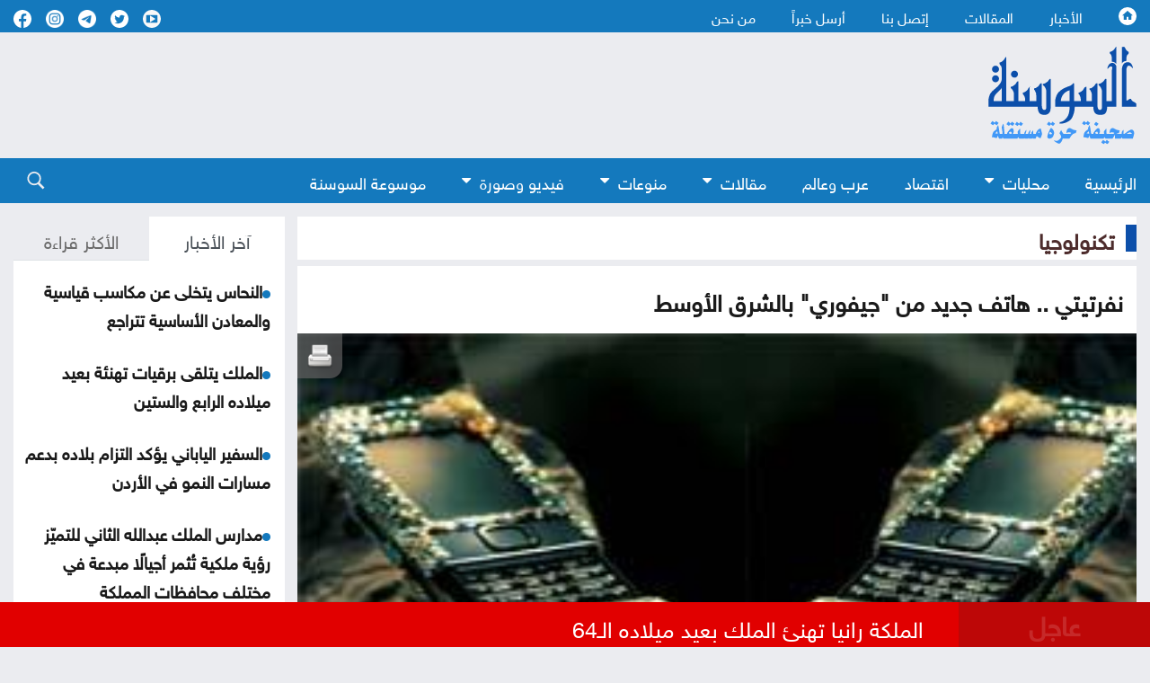

--- FILE ---
content_type: text/html; charset=utf-8
request_url: https://www.assawsana.com/article/22111
body_size: 12023
content:
<!DOCTYPE html PUBLIC "-//W3C//DTD XHTML 1.0 Transitional//EN" "http://www.w3.org/TR/xhtml1/DTD/xhtml1-transitional.dtd">
<html xmlns="http://www.w3.org/1999/xhtml" lang="ar" dir="rtl">
	<head prefix="og: http://ogp.me/ns/article#">
		<meta charset="utf-8">
		<meta http-equiv="Content-Type" content="text/html; charset=utf-8">
				<title>نفرتيتي  .. هاتف جديد من &quot;جيفوري&quot; بالشرق الأوسط</title>
				<meta name="description" content="	طرحت شركة جيفوري، الماركة الراقية المتخصصة بتزين وترصيع الهواتف المحمولة، الإصدار الحصري من هاتف نفرتيتي، الذي استوحي تصميمه من زوجة الملك الفر...">
		<meta name="keywords" content="">
		<meta name="viewport" content="width=device-width, initial-scale=1, shrink-to-fit=no">
		<meta name="format-detection" content="telephone=no">
		<link rel="shortcut icon" type="image/x-icon" href="https://www.assawsana.com/templates/default/assets/images/favicon.ico">
		<meta http-equiv="content-language" content="ar-JO">
				<meta property='og:title' content='نفرتيتي  .. هاتف جديد من &quot;جيفوري&quot; بالشرق الأوسط'>
		<meta property='og:url' content='https://www.assawsana.com/article/22111'>
		<meta property='og:type' content='article'>
		<meta property='og:description' content='


	طرحت شركة جيفوري، الماركة الراقية المتخصصة بتزين وترصيع الهواتف المحمولة، الإصدار الحصري من هاتف نفرتيتي، الذي استوحي تصميمه من زوجة الملك...'>
		<meta property='og:image' content='https://www.assawsana.com/portal/image/imgid22111.jpg?xxlarge'>
		<meta property='og:site_name' content='صحيفة السوسنة الأردنية'>
		<meta name="twitter:image" content="https://www.assawsana.com/portal/image/imgid22111.jpg?xxlarge">
		<meta name="twitter:card" content="summary_large_image" />
		<meta name="twitter:site" content="@assawsanaNews" />
		<meta name="twitter:creator" content="@assawsanaNews" />
		
		<link rel="image_src" href="https://www.assawsana.com/portal/image/imgid22111.jpg?xxlarge"/>
				
				
		<script type="application/ld+json">
			[{
				"@context": "http://schema.org",
				"@type": "NewsArticle",
				"@id": "https://www.assawsana.com/article/22111",
				"headline": "نفرتيتي  .. هاتف جديد من &quot;جيفوري&quot; بالشرق الأوسط",
				"image": "https://www.assawsana.com/portal/image/imgid22111.jpg?xxlarge",
				"datePublished": "07-12-2008 12:00 AM",
				"dateModified": "07-12-2008 12:00 AM",
				"description": " <p dir=rtl align=justify> طرحت شركة جيفوري، الماركة الراقية المتخصصة بتزين وترصيع الهواتف المحمولة، الإصدار الحصري من هاتف نفرتيتي، الذي استوحي تصميمه من زوجة الملك الفرعوني أخناتون التي اشتهرت بجمالها وأناقتها. <p dir=rtl align=justify> وتتميز هواتف نفرتيتي بالاستثنائية والشخصية المطلقة، فقد تم...",
				"keywords": "نفرتيتي،،..،هاتف،جديد،من،&quot;جيفوري&quot;،بالشرق،الأوسط",
				"mainEntityOfPage": {
					"@type": "WebPage",
					"url": "https://www.assawsana.com/article/22111",
					"headline": "نفرتيتي  .. هاتف جديد من &quot;جيفوري&quot; بالشرق الأوسط"
				}
			},
			{
				"@context": "http://schema.org",
				"@type": "BreadcrumbList",
				"itemListElement": [{
					"@type": "ListItem",
					"position": 1,
					"name": "الرئيسية",
					"item": "https://www.assawsana.com/"
				},
				{
					"@type": "ListItem",
					"position": 4,
					"name": "تكنولوجيا",
					"item": "https://www.assawsana.com/category/4"
				}]
			}]
		</script>
		
				
		
		<!-- <link rel="canonical" href="https:/www.assawsana.com/article/22111" > -->
			<link rel="canonical" href="https://www.assawsana.com/article/22111" >
		
		<link rel="stylesheet" rel="preload" type="text/css" href="https://www.assawsana.com/styles/uhs.css?v=0.0003" as="style" onload="this.onload=null;this.rel='stylesheet'" />
		<link rel="stylesheet" rel="preload" type="text/css" href="https://www.assawsana.com/styles/bestaResponsiv.css?v=0.0003" as="style" onload="this.onload=null;this.rel='stylesheet'" />
		<link rel="stylesheet" rel="preload" type="text/css" href="https://www.assawsana.com/styles/comm.css?v=0.0002" as="style" onload="this.onload=null;this.rel='stylesheet'" />
		
		<link rel="preload" href="https://fonts.googleapis.com/css2?family=Amiri:wght@400;700&display=swap" rel="stylesheet" as="style" onload="this.onload=null;this.rel='stylesheet'" >
		<link rel="stylesheet" rel="preload" type="text/css" href="https://www.assawsana.com/templates/default/assets/css/style.min.css?v=0.00002" as="style" onload="this.onload=null;this.rel='stylesheet'" >
		<link rel="stylesheet" rel="preload" type="text/css" href="https://www.assawsana.com/templates/default/assets/css/custom_styles1.css?v=0.000005" as="style" onload="this.onload=null;this.rel='stylesheet'" >
		
		

<!-- Google tag (gtag.js) -->
<script async src="https://www.googletagmanager.com/gtag/js?id=G-HZQ31HJ0KC"></script>
<script>
  window.dataLayer = window.dataLayer || [];
  function gtag(){dataLayer.push(arguments);}
  gtag('js', new Date());

  gtag('config', 'G-HZQ31HJ0KC');
</script>


 <!-- Facebook Pixel Code -->
<script>
!function(f,b,e,v,n,t,s){if(f.fbq)return;n=f.fbq=function(){n.callMethod?
n.callMethod.apply(n,arguments):n.queue.push(arguments)};if(!f._fbq)f._fbq=n;
n.push=n;n.loaded=!0;n.version='2.0';n.queue=[];t=b.createElement(e);t.async=!0;
t.src=v;s=b.getElementsByTagName(e)[0];s.parentNode.insertBefore(t,s)}(window,
document,'script','//connect.facebook.net/en_US/fbevents.js');

fbq('init', '969477806422351');
fbq('track', "PageView");</script>
<noscript><img height="1" width="1" style="display:none"
src="https://www.facebook.com/tr?id=969477806422351&ev=PageView&noscript=1"
/></noscript>
<!-- End Facebook Pixel Code -->
 
  <!-- Facebook tags -->
  <div id="fb-root"></div>
<script>(function(d, s, id) {
  var js, fjs = d.getElementsByTagName(s)[0];
  if (d.getElementById(id)) return;
  js = d.createElement(s); js.id = id;
  js.src = "//connect.facebook.net/en_US/sdk.js#xfbml=1&appId=179796728840007&version=v2.0";
  fjs.parentNode.insertBefore(js, fjs);
}(document, 'script', 'facebook-jssdk'));</script>
<!-- End of facebook tags -->


<script src="https://cdn.onesignal.com/sdks/OneSignalSDK.js" async=""></script>
<script>
  window.OneSignal = window.OneSignal || [];
  OneSignal.push(function() {
    OneSignal.init({
      appId: "fa7a4613-9898-446e-9714-446c27a9e6bc",
    });
  });
</script>


<!-- wid_30 -->
		
		<script src="https://www.assawsana.com/templates/default/assets/js/custom1.js?0.01"></script>
		<script type='text/javascript' defer src='https://platform-api.sharethis.com/js/sharethis.js#property=62a862f905284b00197c5517&product=inline-share-buttons' async='async'></script>
	</head>
	<body>
		<script language="Javascript" type="text/javascript" defer src="https://www.assawsana.com/includes/js/ajaxer.js?v=0.000001"></script>
		<script language="Javascript" type="text/javascript" defer src="https://www.assawsana.com/includes/js/javascript.js?v=0.00038"></script>
		<script language="Javascript" type="text/javascript" defer  src="https://www.assawsana.com/includes/js/functions.js?v=0.00038"></script>
		
		<div id="wrapper">
			<header class="header">
				<div class="top-header blue_bg">				
					<div class="container d-flex justify-content-between align-items-center">
						<div class="top-menu">
							<ul class="d-flex">
								<li><a href="https://www.assawsana.com/home"><h1 class="hideElement">صحيفة السوسنة الأردنية</h1><img src="https://www.assawsana.com/templates/default/assets/images/home.svg" width="20" height="20" alt="صحيفة السوسنة الأردنية" /></a></li>
								<li><a href="https://www.assawsana.com/todaynews/news">الأخبار</a></li>
								<li><a href="https://www.assawsana.com/todaynews/article">المقالات</a></li>
								<li><a href="https://www.assawsana.com/contactus">إتصل بنا</a></li>
								<li><a href="https://www.assawsana.com/sendus">أرسل خبراً</a></li>
								<li><a href="https://www.assawsana.com/page/about_us">من نحن</a></li>
							</ul>
						</div>
						<ul class="social d-flex align-items-center">
							<li>
								<a target="_BLANK" href="https://www.youtube.com/user/JordanAssawsana"><img src="https://www.assawsana.com/templates/default/assets/images/yt-wht.svg" width="20" height="20" alt="Youtube" /></a>
							</li>
							<li>
								<a target="_BLANK" href="https://twitter.com/assawsanaNews"><img src="https://www.assawsana.com/templates/default/assets/images/tw-wht.svg" width="20" height="20" alt="twitter" /></a>
							</li>
							<li>
								<a target="_BLANK" href="https://t.me/assawsana"><img src="https://www.assawsana.com/templates/default/assets/images/tele-c.png" width="20" height="20" alt="telegram" /></a>
							</li>
							<li>
								<a target="_BLANK" href="https://www.instagram.com/assawsana/"><img src="https://www.assawsana.com/templates/default/assets/images/insta-c.png" width="20" height="20" alt="instagram" /></a>
							</li>
							<li>
								<a target="_BLANK" href="https://www.facebook.com/assawsana.2/"><img src="https://www.assawsana.com/templates/default/assets/images/fb-wht.svg" width="20" height="20" alt="facebook" /></a>
							</li>
							
						</ul>

					</div>
				</div>

				<div class="main-header">
					<div class="container d-flex justify-content-between align-items-center">
						<div class="logo">
							<a href="https://www.assawsana.com/home"><img src="https://www.assawsana.com/templates/default/assets/images/logo.svg" width="200" alt="صحيفة السوسنة الأردنية" /></a>
						</div>

						<div class="advertising">
							<div id="ads_1 ad_1" class="bestaAds_desktop"><div class=""><script async src="https://pagead2.googlesyndication.com/pagead/js/adsbygoogle.js?client=ca-pub-5272284855100638"
     crossorigin="anonymous"></script>
<!-- Negsh Ads -->
<ins class="adsbygoogle"
     style="display:inline-block;width:720px;height:90px"
     data-ad-client="ca-pub-5272284855100638"
     data-ad-slot="3425602675"></ins>
<script>
     (adsbygoogle = window.adsbygoogle || []).push({});
</script></div></div><div id="ads_1 ad_1" class="bestaAds_mobile"><div class=""><script async src="https://pagead2.googlesyndication.com/pagead/js/adsbygoogle.js"></script>

<ins class="adsbygoogle"
     style="display:inline-block;width:728px;height:90px"
     data-ad-client="ca-pub-5272284855100638"
     data-ad-slot="3425602675"></ins>
<script>
     (adsbygoogle = window.adsbygoogle || []).push({});
</script></div></div>
						</div>

						<!-- Hamburger Icon Start -->
						<div class="nav-icon1 main-nav">
							<span></span>
							<span></span>
							<span></span>
						</div>
						<!-- Hamburger Icon End -->
					</div>
				</div>

				<div class="search-sec blue_bg">
					<div class="container d-flex justify-content-between align-items-center">
						<!-- Hamburger Icon Start -->
						<div class="nav-icon1 search-nav">
							
						</div>
						<!-- Hamburger Icon End -->
						<div class="top-menu search-menu bottmenu">
						    <div class="social align-items-center show_on_mobile_only" style="text-align: center;">
								<div style="display:inline-block;">
									<a target="_BLANK" href="https://www.youtube.com/user/JordanAssawsana"><img src="https://www.assawsana.com/templates/default/assets/images/yt-wht.svg" width="32" height="32" alt="Youtube" /></a>
								</div>
								<div style="display:inline-block;">
									<a target="_BLANK" href="https://twitter.com/assawsanaNews"><img src="https://www.assawsana.com/templates/default/assets/images/tw-wht.svg" width="32" height="32" alt="twitter" /></a>
								</div>
								<div style="display:inline-block;">
									<a target="_BLANK" href="https://t.me/assawsana"><img src="https://www.assawsana.com/templates/default/assets/images/tele-c.png" width="32" height="32" alt="telegram" /></a>
								</div>
								<div style="display:inline-block;">
									<a target="_BLANK" href="https://www.instagram.com/assawsana/"><img src="https://www.assawsana.com/templates/default/assets/images/insta-c.png" width="32" height="32" alt="instagram" /></a>
								</div>
								<div style="display:inline-block;">
									<a target="_BLANK" href="https://www.facebook.com/assawsana.2/"><img src="https://www.assawsana.com/templates/default/assets/images/fb-wht.svg" width="32" height="32" alt="facebook" /></a>
								</div>
							</div>
							<ul class="d-flex">
								<li><a href="https://www.assawsana.com/home">الرئيسية</a></li>
								<li class="dropdown">
									<a class="dropbtn" href="#">محليات <i class="fa fa-caret-down arrbt"></i></a>
									<div class="dropdown-content">
										<a href="https://www.assawsana.com/category/16">أخبار البلد</a>
										<a href="https://www.assawsana.com/category/9">جامعات</a>
										<a href="https://www.assawsana.com/category/17">برلمان</a>
										<a href="https://www.assawsana.com/category/10">إضاءات</a>
										<a href="https://www.assawsana.com/category/8">مناسبات</a>
										<a href="https://www.assawsana.com/category/15">المجهر</a>
									</div>
								</li>
								<li><a href="https://www.assawsana.com/category/12">اقتصاد</a></li>
								<li><a href="https://www.assawsana.com/category/14">عرب وعالم</a></li>
								<li class="dropdown">
									<a class="dropbtn" href="#">مقالات <i class="fa fa-caret-down arrbt"></i></a>
									<div class="dropdown-content">
										<a href="https://www.assawsana.com/category/20">مقالات السوسنة</a>
										<a href="https://www.assawsana.com/category/24">كلمة المحرر</a>
										<a href="https://www.assawsana.com/category/11">مقال عربي</a>
										<a href="https://www.assawsana.com/category/19">ومضات</a>
									</div>
								</li>
								<li class="dropdown">
									<a class="dropbtn" href="#">منوعات <i class="fa fa-caret-down arrbt"></i></a>
									<div class="dropdown-content">
										<a href="https://www.assawsana.com/category/6">صحة وجمال</a>
										<a href="https://www.assawsana.com/category/13">أخبار الرياضة</a>
										<a href="https://www.assawsana.com/category/5">أخبار خفيفة</a>
										<a href="https://www.assawsana.com/category/7">فنون</a>
										<a href="https://www.assawsana.com/category/4">تكنولوجيا</a>
									</div>
								</li>
								<li class="dropdown">
									<a class="dropbtn" href="#">فيديو وصورة <i class="fa fa-caret-down arrbt"></i></a>
									<div class="dropdown-content">
										<a href="https://www.assawsana.com/videos/1">فيديو السوسنة</a>
										<a href="https://www.assawsana.com/img_category/2">لقطة اليوم</a>
									</div>
								</li>
								<li><a href="https://www.assawsana.com/category/37">موسوعة السوسنة</a></li>
								<li class="show_on_mobile_only"><a href="https://www.assawsana.com/contactus">إتصل بنا</a></li>
								<li class="show_on_mobile_only"><a href="https://www.assawsana.com/sendus">أرسل خبراً</a></li>
								<li class="show_on_mobile_only"><a href="https://www.assawsana.com/page/about_us">من نحن</a></li>
							</ul>
						</div>
						<div class="searchicon">
							<div class="search_ico">
								<img src="https://www.assawsana.com/templates/default/assets/images/search.svg" width="20" height="20" alt="search" />
							</div>
							<div class="search-form">
								<form method="get" id="searchForm" action="https://www.assawsana.com/index.php?page=search">
									<input type="hidden" name="page" value="search">
									<input type="hidden" name="pn" value="1">
										<input type="search" name="s" placeholder="كلمة البحث ...">
										<input type="submit" value="search" />
								</form>
								<form>
									<input type="search" placeholder="بحث" />
									<input type="submit" value="search" />
								</form>
							</div>
						</div>
					</div>
				</div>
				
							</header>
			<div class="main-content">
				<div class="container">
					<div class="row parliament-row forces-sec  pb-0">
						<div class="col-xl-9 parliament-right">
							<div class="head-sec d-flex align-items-center">
								<h3>
									<a href="https://www.assawsana.com/category/4">تكنولوجيا</a>
								</h3>
							</div>
							<div class="news-wrap">
								<div class="h-100">
									<div class="padding15px whiteBG">
										<div>
											<h3 class="articleMainTitle">نفرتيتي  .. هاتف جديد من &quot;جيفوري&quot; بالشرق الأوسط</h3>
										</div>
									</div>
									<div class="whiteBG relativePos">
										<div class="NewsShare">
											<!-- ShareThis BEGIN --><div class="sharethis-inline-share-buttons"></div><!-- ShareThis END -->
											<span class="printIcon"><a href="https://www.assawsana.com/print.php?id=22111" target="_blank"><img src="https://www.assawsana.com/templates/default/img/print-icon.png" width="30" height="30" /></a></span>
										</div>
										<img class="articleMainPic" src="https://www.assawsana.com/portal/image/imgid22111.jpg?xxlarge" height="100%" width="100%" alt="نفرتيتي  .. هاتف جديد من &quot;جيفوري&quot; بالشرق الأوسط" title="نفرتيتي  .. هاتف جديد من &quot;جيفوري&quot; بالشرق الأوسط" />
										<div style="font-weight: bold;color: #0D088B;max-width: 100%;margin-right: 0px;font-family: tahoma;font-size: 19px;padding: 2px;text-align: center;background: #f1f1f1;font-family: 'HelveticaNeueReg', 'HelveticaNeueLight', Helvetica;"></div>
										<div>
											<p class="articleMainDate padding15px "><img src="https://www.assawsana.com/templates/default/assets/images/time.png" width="17" height="17" style="width: 17px;height: auto;vertical-align: top;"> 07-12-2008 12:00 AM </p> 
										</div>
									</div>
									<div class="padding15px whiteBG">
										<div>
																						<div class="contPading">
												<div class="adsContiner2">
													<div id="ads_17 ad_23" class="bestaAds_desktop"><div class="adClass1"><script async src="https://pagead2.googlesyndication.com/pagead/js/adsbygoogle.js?client=ca-pub-5272284855100638"
     crossorigin="anonymous"></script>
<!-- Responsive Ad's -->
<ins class="adsbygoogle"
     style="display:block"
     data-ad-client="ca-pub-5272284855100638"
     data-ad-slot="8659534603"
     data-ad-format="auto"
     data-full-width-responsive="true"></ins>
<script>
     (adsbygoogle = window.adsbygoogle || []).push({});
</script></div></div><div id="ads_17 ad_23" class="bestaAds_mobile"><div class="adClass1"><script async src="//pagead2.googlesyndication.com/pagead/js/adsbygoogle.js"></script>
<ins class="adsbygoogle"
     style="display:block"
     data-ad-client="ca-pub-5272284855100638"
     data-ad-slot="8659534603"
     data-ad-format="auto"></ins>
<script>
(adsbygoogle = window.adsbygoogle || []).push({});
</script></div></div>
												</div>
											</div>
																						<div class="articleMainContent">
												<div></div>
												<div id="newsContent">
													<p class="newsPrefix"> </p>

<p dir="rtl" align="justify">
	<span style="FONT-SIZE: 10pt">طرحت شركة جيفوري، الماركة الراقية المتخصصة بتزين وترصيع الهواتف المحمولة، الإصدار الحصري من هاتف "نفرتيتي"، الذي استوحي تصميمه من زوجة الملك الفرعوني أخناتون التي اشتهرت بجمالها وأناقتها.</span></p>

<p dir="rtl" align="justify">
	<span style="FONT-SIZE: 10pt">وتتميز هواتف "نفرتيتي" بالاستثنائية والشخصية المطلقة، فقد تم إنتاج خمسين هاتف فقط من هذا النوع خصص كل منها برقم إصداره المحدود، وتشكل أجهزة "نفرتيتي" الهدية الأبرز خلال عيد الأضحى المبارك.</span></p>

<p dir="rtl" align="justify">
	<span style="FONT-SIZE: 10pt">وقال بيان للشركة، وصل محيط، إن تصميم هاتف "نفرتيتي" قام به أحد أبرز صاغة المجوهرات في العالم بدقة عالية لضمان التفرد بحيث لا يمكن أن يتشابه أي جهازين من هذه الأجهزة.</span></p>

<p dir="rtl" align="justify">
	<span style="FONT-SIZE: 10pt">كما تم ترصيع هذا الهاتف يدوياً بأحجار أصلية نادرة وقطع العاج التي يعود عمرها إلى أكثر من ثمانين عاماً، إلى جانب أغلى كريستالات سواروفسكي المطلية بالذهب عيار 24.</span></p>

<p dir="rtl" align="justify">
	<span style="FONT-SIZE: 10pt">وتتوفر حالياً هذه الكمية المحدودة حصرياً لدى متاجر "هارفي نكلز" في دبي ومتاجر مختارة من أكسيوم تيليكوم. ويبلغ سعر هذا الهاتف 16,300 درهم، ويتوفر في أجهزة نوكيا Arte 8800. للحصول على مزيد من المعلومات حول هذا المنتج يرجى الاتصال بمركز الطلب الهاتفي على الرقم: 800 4885.</span></p>

<p dir="rtl" align="justify">
	<span style="FONT-SIZE: 10pt">التعليق على الصورة: "جيفوري" تطلق الإصدار الحصري والأحدث من الهواتف الجوالة الفاخرة في منطقة الشرق الأوسط.<br />
		</span></p>
												</div>
												<br />
												<div class="articleMainVideos"></div>
												<br />
												<div class="articleMainImages"></div>
												
												<div>
												<!-- ShareThis BEGIN --><div class="sharethis-inline-reaction-buttons"></div><!-- ShareThis END -->
												</div>
																																																</div>
											
																						<div class="contPading">
												<div class="adsContiner2">
													<div id="ads_18 ad_17" class="bestaAds_desktop"><div class="adClass1"><script async src="https://pagead2.googlesyndication.com/pagead/js/adsbygoogle.js"></script>

<ins class="adsbygoogle"
     style="display:inline-block;width:728px;height:90px"
     data-ad-client="ca-pub-5272284855100638"
     data-ad-slot="3425602675"></ins>
<script>
     (adsbygoogle = window.adsbygoogle || []).push({});
</script></div></div><div id="ads_18 ad_17" class="bestaAds_tab"><div class="adClass1"><script async='async' src='https://www.googletagservices.com/tag/js/gpt.js'></script>
<script>
  var googletag = googletag || {};
  googletag.cmd = googletag.cmd || [];
</script>

<script>
  googletag.cmd.push(function() {
    googletag.defineSlot('/106735222/Assawsane_300x250_2', [300, 250], 'div-gpt-ad-1539714562411-0').addService(googletag.pubads());
    googletag.pubads().enableSingleRequest();
    googletag.pubads().collapseEmptyDivs();
    googletag.enableServices();
  });
</script>
<!-- /106735222/Assawsane_300x250_2 -->
<div id='div-gpt-ad-1539714562411-0' style='height:250px; width:300px;'>
<script>
googletag.cmd.push(function() { googletag.display('div-gpt-ad-1539714562411-0'); });
</script>
</div></div></div><div id="ads_18 ad_17" class="bestaAds_mobile"><div class="adClass1"><script async='async' src='https://www.googletagservices.com/tag/js/gpt.js'></script>
<script>
  var googletag = googletag || {};
  googletag.cmd = googletag.cmd || [];
</script>

<script>
  googletag.cmd.push(function() {
    googletag.defineSlot('/106735222/Assawsane_300x250_2', [300, 250], 'div-gpt-ad-1539714562411-0').addService(googletag.pubads());
    googletag.pubads().enableSingleRequest();
    googletag.pubads().collapseEmptyDivs();
    googletag.enableServices();
  });
</script>
<!-- /106735222/Assawsane_300x250_2 -->
<div id='div-gpt-ad-1539714562411-0' style='height:250px; width:300px;'>
<script>
googletag.cmd.push(function() { googletag.display('div-gpt-ad-1539714562411-0'); });
</script>
</div></div></div><div id="ads_18 ad_37" style="display: inline-block;vertical-align: top;"><div class="adClass1"><div class="JC-WIDGET-DMROOT" data-widget-id="d82595df52ae70ee165572ff6b077a31"></div>
<script type="text/javascript" async="async" src="https://static.jubnaadserve.com/api/widget.js"></script></div></div>
												</div>
											</div>
																						
											<div class="marginTop15px">
												<div class="innerNewsContent">
													<div><div class="news-details white-block padding-10">
	<h2 class="commentHeader">تعليقات القراء</h2>
	<div class="reader-comment-content-main">
		
		<a name="show_comments"></a>
				
						
					<div class="comment-through-title-with-date" style="height:auto;">
				<div style="padding: 4px;text-align: center;line-height: 31px;">
					لا يوجد تعليقات
				</div>
			</div>
			<br />
		
			</div>

	<br />

	<h2 class="commentHeader">أكتب تعليقا</h2>
	
	<div>
		<div id="add_comment_msg" style="display:none;font-size: 14px;line-height: 22px;margin: 10px;"></div>
		<div id="add_comment_box">
			<a name="add_reply"></a>
							<div class="comment-through-title-with-date" style="height:auto;">
					<div style="padding: 4px;text-align: center;line-height: 31px;">
						لا يمكن اضافة تعليق جديد
					</div>
				</div>
					</div>
	</div>


</div>

<br />

<script language="javascript">
	$(document).ready(function () {         
		$("#comment_comment").bind('paste', function (e) {
			setTimeout(function () { DisplayPastedData(); }, 100);
		});
	});
	
	function DisplayPastedData() {
		var data = $("#comment_comment").val();
		textCounter(comment_comment,document.getElementById('remLen').value, );
		//alert('input pasted ' + data);
	}
</script>
<script language="javascript">
	function comment_reply(id){
		//alert(id);
		document.getElementById('comment_parent').value=id;
		document.getElementById('replyieron').innerHTML=document.getElementById('commentor_'+id).innerHTML;
		document.getElementById('replier').style.display='';
	}
	function comment_unreply(){
		//alert(id);
		document.getElementById('comment_parent').value='';
		document.getElementById('replier').style.display='none';
	}
</script>
<script type="text/javascript">

	function textCounter(field, countfield, maxlimit) {
		if (field.value.length > maxlimit)
			field.value = field.value.substring(0, maxlimit);
		else
			document.getElementById('remLen').innerText = maxlimit - field.value.length;
		//   countfield.value = maxlimit - field.value.length;
	}

</script>
</div>
												</div>
											</div>
										</div>
									</div>
									
																		<div class="contPading">
										<div class="adsContiner2">
											<div id="ads_20 ad_28" class="bestaAds_desktop"><div class="adClass1"><script async src="https://pagead2.googlesyndication.com/pagead/js/adsbygoogle.js?client=ca-pub-5272284855100638"
     crossorigin="anonymous"></script>
<!-- Responsive Ad's -->
<ins class="adsbygoogle"
     style="display:block"
     data-ad-client="ca-pub-5272284855100638"
     data-ad-slot="8659534603"
     data-ad-format="auto"
     data-full-width-responsive="true"></ins>
<script>
     (adsbygoogle = window.adsbygoogle || []).push({});
</script></div></div><div id="ads_20 ad_28" class="bestaAds_mobile"><div class="adClass1"><script async src="//pagead2.googlesyndication.com/pagead/js/adsbygoogle.js"></script>
<ins class="adsbygoogle"
     style="display:block"
     data-ad-client="ca-pub-5272284855100638"
     data-ad-slot="8659534603"
     data-ad-format="auto"></ins>
<script>
(adsbygoogle = window.adsbygoogle || []).push({});
</script></div></div>
										</div>
									</div>
																		
								</div>
							</div>
						</div>
						
						<div class="col-xl-3 parliament-left">
														<div class="sideBarLeft">
								<div class="tabs-sec marginBottom15px">
									<ul class="nav nav-tabs" id="myTab" role="tablist">
										<li class="nav-item" role="presentation">
											<button class="nav-link active" id="news-tab" data-bs-toggle="tab" data-bs-target="#news" type="button" role="tab" aria-controls="news" aria-selected="true">آخر الأخبار</button>
										</li>
										<li class="nav-item" role="presentation">
											<button class="nav-link" id="read-tab" data-bs-toggle="tab" data-bs-target="#read" type="button" role="tab" aria-controls="read" aria-selected="false">الأكثر قراءة</button>
										</li>
									</ul>
									<div class="tab-content" id="myTabContent">
										<div class="tab-pane fade show active" id="news" role="tabpanel" aria-labelledby="news-tab">
											<div class="content-in" id="style-7">
												<p><img class="lozad" data-src="https://www.assawsana.com/templates/default/assets/images/doti.png" src="https://www.assawsana.com/templates/default/assets/images/doti.png" class="newsDot" width="9" height="9" /><a href="https://www.assawsana.com/article/708973">النحاس يتخلى عن مكاسب قياسية والمعادن الأساسية تتراجع</a></p> <p><img class="lozad" data-src="https://www.assawsana.com/templates/default/assets/images/doti.png" src="https://www.assawsana.com/templates/default/assets/images/doti.png" class="newsDot" width="9" height="9" /><a href="https://www.assawsana.com/article/708972">الملك يتلقى برقيات تهنئة بعيد ميلاده الرابع والستين</a></p> <p><img class="lozad" data-src="https://www.assawsana.com/templates/default/assets/images/doti.png" src="https://www.assawsana.com/templates/default/assets/images/doti.png" class="newsDot" width="9" height="9" /><a href="https://www.assawsana.com/article/708971">السفير الياباني يؤكد التزام بلاده بدعم مسارات النمو في الأردن</a></p> <p><img class="lozad" data-src="https://www.assawsana.com/templates/default/assets/images/doti.png" src="https://www.assawsana.com/templates/default/assets/images/doti.png" class="newsDot" width="9" height="9" /><a href="https://www.assawsana.com/article/708970">مدارس الملك عبدالله الثاني للتميّز رؤية ملكية تُثمر أجيالًا مبدعة في مختلف محافظات المملكة</a></p> <p><img class="lozad" data-src="https://www.assawsana.com/templates/default/assets/images/doti.png" src="https://www.assawsana.com/templates/default/assets/images/doti.png" class="newsDot" width="9" height="9" /><a href="https://www.assawsana.com/article/708969">رئيس الوزراء: كل عام وجلالة سيدنا المفدّى بخير</a></p> <p><img class="lozad" data-src="https://www.assawsana.com/templates/default/assets/images/doti.png" src="https://www.assawsana.com/templates/default/assets/images/doti.png" class="newsDot" width="9" height="9" /><a href="https://www.assawsana.com/article/708968">ترامب يحذر بريطانيا من تعزيز العلاقات مع الصين</a></p> <p><img class="lozad" data-src="https://www.assawsana.com/templates/default/assets/images/doti.png" src="https://www.assawsana.com/templates/default/assets/images/doti.png" class="newsDot" width="9" height="9" /><a href="https://www.assawsana.com/article/708967">الملكة رانيا تهنئ الملك بعيد ميلاده الـ64</a></p> <p><img class="lozad" data-src="https://www.assawsana.com/templates/default/assets/images/doti.png" src="https://www.assawsana.com/templates/default/assets/images/doti.png" class="newsDot" width="9" height="9" /><a href="https://www.assawsana.com/article/708966">شهيدان وجرحى جراء قصف الاحتلال وسط قطاع غزة</a></p> <p><img class="lozad" data-src="https://www.assawsana.com/templates/default/assets/images/doti.png" src="https://www.assawsana.com/templates/default/assets/images/doti.png" class="newsDot" width="9" height="9" /><a href="https://www.assawsana.com/article/708965">منظمة الصحة تقلل من احتمال انتشار فيروس نيباه خارج الهند</a></p> <p><img class="lozad" data-src="https://www.assawsana.com/templates/default/assets/images/doti.png" src="https://www.assawsana.com/templates/default/assets/images/doti.png" class="newsDot" width="9" height="9" /><a href="https://www.assawsana.com/article/708964">ترامب يكشف عن مرشحه لرئاسة البنك المركزي اليوم</a></p> <p><img class="lozad" data-src="https://www.assawsana.com/templates/default/assets/images/doti.png" src="https://www.assawsana.com/templates/default/assets/images/doti.png" class="newsDot" width="9" height="9" /><a href="https://www.assawsana.com/article/708963">رغم تراجعه  ..  الذهب يتجه لأفضل مكاسب شهرية منذ 1980</a></p> <p><img class="lozad" data-src="https://www.assawsana.com/templates/default/assets/images/doti.png" src="https://www.assawsana.com/templates/default/assets/images/doti.png" class="newsDot" width="9" height="9" /><a href="https://www.assawsana.com/article/708962">تحذير لمرضى الجهاز التنفسي ..  أجواء مغبرة تسود المملكة </a></p> <p><img class="lozad" data-src="https://www.assawsana.com/templates/default/assets/images/doti.png" src="https://www.assawsana.com/templates/default/assets/images/doti.png" class="newsDot" width="9" height="9" /><a href="https://www.assawsana.com/article/708961">الدولار يتجه لخسارة أسبوعية مع تصاعد التوتر العالمي</a></p> <p><img class="lozad" data-src="https://www.assawsana.com/templates/default/assets/images/doti.png" src="https://www.assawsana.com/templates/default/assets/images/doti.png" class="newsDot" width="9" height="9" /><a href="https://www.assawsana.com/article/708960">أسعار النفط تنخفض بأكثر من 1%</a></p> <p><img class="lozad" data-src="https://www.assawsana.com/templates/default/assets/images/doti.png" src="https://www.assawsana.com/templates/default/assets/images/doti.png" class="newsDot" width="9" height="9" /><a href="https://www.assawsana.com/article/708959">حوار في رئاسة الوزراء لتطوير مشروع مدينة عمرة السبت </a></p> <!-- wid_22 -->
											</div>
										</div>
										<div class="tab-pane fade" id="read" role="tabpanel" aria-labelledby="read-tab">
											<div class="content-in" id="style-7">
												<p><img src="https://www.assawsana.com/templates/default/assets/images/doti.png" class="newsDot" width="9" height="9" /><a href="https://www.assawsana.com/article/708423">قصة البطريق الذي غادر القطيع وأشعل الترند</a></p> <p><img src="https://www.assawsana.com/templates/default/assets/images/doti.png" class="newsDot" width="9" height="9" /><a href="https://www.assawsana.com/article/708353">وفاة المحامية زينة المجالي إثر تعرضها للطعن</a></p> <p><img src="https://www.assawsana.com/templates/default/assets/images/doti.png" class="newsDot" width="9" height="9" /><a href="https://www.assawsana.com/article/708347">من لويس الرابع عشر إلى ترامب: عودة الحاكم المطلق</a></p> <p><img src="https://www.assawsana.com/templates/default/assets/images/doti.png" class="newsDot" width="9" height="9" /><a href="https://www.assawsana.com/article/708437">الموافقة على مذكرة تفاهم بين الأردن وتركيا وسوريا </a></p> <p><img src="https://www.assawsana.com/templates/default/assets/images/doti.png" class="newsDot" width="9" height="9" /><a href="https://www.assawsana.com/article/708459">بلدية الرصيفة تفتح أبواب التوظيف للشباب من 18 إلى 45 عاماً  ..  تفاصيل </a></p> <p><img src="https://www.assawsana.com/templates/default/assets/images/doti.png" class="newsDot" width="9" height="9" /><a href="https://www.assawsana.com/article/708323">وزارة النقل: 180 حافلة جديدة ضمن المرحلة الثانية لمشروع النقل المنتظم</a></p> <p><img src="https://www.assawsana.com/templates/default/assets/images/doti.png" class="newsDot" width="9" height="9" /><a href="https://www.assawsana.com/article/708461">توقعات بمزيد من ارتفاع أسعار الذهب</a></p> <p><img src="https://www.assawsana.com/templates/default/assets/images/doti.png" class="newsDot" width="9" height="9" /><a href="https://www.assawsana.com/article/708370">المحامية زينة المجالي كتبت تدوينة قبل رحيلها المأساوي</a></p> <p><img src="https://www.assawsana.com/templates/default/assets/images/doti.png" class="newsDot" width="9" height="9" /><a href="https://www.assawsana.com/article/708259">مياه اليرموك تستبدل خط صرف صحي تسبّب بفيضان مياه عادمة</a></p> <p><img src="https://www.assawsana.com/templates/default/assets/images/doti.png" class="newsDot" width="9" height="9" /><a href="https://www.assawsana.com/article/708234">الأمير علي: الأردن يفخر باستضافة تصوير ذا فويس </a></p> <p><img src="https://www.assawsana.com/templates/default/assets/images/doti.png" class="newsDot" width="9" height="9" /><a href="https://www.assawsana.com/article/708274">زيارة جلالة الملك لمدينة اربد محورها الإنسان وصحة الأبدان </a></p> <p><img src="https://www.assawsana.com/templates/default/assets/images/doti.png" class="newsDot" width="9" height="9" /><a href="https://www.assawsana.com/article/708223">فرصة للشباب المبتكر: YIELD يفتح باب التقديم لدعم أفكار التكنولوجيا </a></p> <p><img src="https://www.assawsana.com/templates/default/assets/images/doti.png" class="newsDot" width="9" height="9" /><a href="https://www.assawsana.com/article/708261"> ورثة عبد الحليم حافظ يلاحقون العندليب الأبيض قضائياً</a></p> <p><img src="https://www.assawsana.com/templates/default/assets/images/doti.png" class="newsDot" width="9" height="9" /><a href="https://www.assawsana.com/article/708412">عودة الأمطار للمملكة بهذا الموعد</a></p> <p><img src="https://www.assawsana.com/templates/default/assets/images/doti.png" class="newsDot" width="9" height="9" /><a href="https://www.assawsana.com/article/708217">عروض واسعة تهم كل بيت أردني ..  تفاصيل</a></p> <!-- wid_23 -->
											</div>
										</div>
									</div>
								</div>
								
								<div class="marginBottom15px">
																		<div class="contPading">
										<div class="adsContiner3">
											<div id="ads_14 ad_34" style="display: inline-block;vertical-align: top;"><div class="adClass2"><a href="https://www.assawsana.com/ad/34" target="_blank">	<img src="https://www.assawsana.com/image.php?token=6f71fdfc581b9f2a7299c0dd525b8e8f&size=" width="420" height="70" alt="ad"></a></div></div>
										</div>
									</div>
																	</div>
							</div>
							
							<div class="head-sec d-flex align-items-center sideBarLeft">
								<h3>
									<a href="#">إقرأ ايضا</a>
								</h3>
							</div>
							<div class="news-wrap innerPages marginBottom15px sideBarLeft">
								<ul>
									<li class="d-flex align-items-center">
	<div class="news-txt">
		<p><a href="https://www.assawsana.com/article/708843">الصين تجري أول اختبار ناجح لمحطة طاقة طائرة</a></p> 
	</div>
	<div class="news-icon">
		<a href="https://www.assawsana.com/article/708843"><img class="lozad" data-src="https://www.assawsana.com/image.php?token=c00df287a30be404a2eb41453888979d&size=custom&d=100-70" alt="الصين تجري أول اختبار ناجح لمحطة طاقة طائرة" width="100" height="70"></a>
	</div>
</li><li class="d-flex align-items-center">
	<div class="news-txt">
		<p><a href="https://www.assawsana.com/article/708816">4 أنماط شخصية لمستخدمي ChatGPT</a></p> 
	</div>
	<div class="news-icon">
		<a href="https://www.assawsana.com/article/708816"><img class="lozad" data-src="https://www.assawsana.com/image.php?token=b59dde35d1fd3e2d57756e33a60b1cc4&size=custom&d=100-70" alt="4 أنماط شخصية لمستخدمي ChatGPT" width="100" height="70"></a>
	</div>
</li><li class="d-flex align-items-center">
	<div class="news-txt">
		<p><a href="https://www.assawsana.com/article/708738">تطبيقات التعري بالذكاء الاصطناعي تلاحق أبل وغوغل</a></p> 
	</div>
	<div class="news-icon">
		<a href="https://www.assawsana.com/article/708738"><img class="lozad" data-src="https://www.assawsana.com/image.php?token=4091bd8350708f3a034076740245ebe3&size=custom&d=100-70" alt="تطبيقات التعري بالذكاء الاصطناعي تلاحق أبل وغوغل" width="100" height="70"></a>
	</div>
</li><li class="d-flex align-items-center">
	<div class="news-txt">
		<p><a href="https://www.assawsana.com/article/708723">واتساب يكشف عن وضع الأمان العالي لتقديم حماية أقوى للمستخدمين</a></p> 
	</div>
	<div class="news-icon">
		<a href="https://www.assawsana.com/article/708723"><img class="lozad" data-src="https://www.assawsana.com/image.php?token=d8dfe90e8d6456f7bcb7b2deb76ca8cc&size=custom&d=100-70" alt="واتساب يكشف عن وضع الأمان العالي لتقديم حماية أقوى للمستخدمين" width="100" height="70"></a>
	</div>
</li><li class="d-flex align-items-center">
	<div class="news-txt">
		<p><a href="https://www.assawsana.com/article/708711">ساعة نهاية العالم تُضبط عند 85 ثانية قبل منتصف الليل </a></p> 
	</div>
	<div class="news-icon">
		<a href="https://www.assawsana.com/article/708711"><img class="lozad" data-src="https://www.assawsana.com/image.php?token=a95fc08037c6db76ae505f322ac773d5&size=custom&d=100-70" alt="ساعة نهاية العالم تُضبط عند 85 ثانية قبل منتصف الليل " width="100" height="70"></a>
	</div>
</li><li class="d-flex align-items-center">
	<div class="news-txt">
		<p><a href="https://www.assawsana.com/article/708694">تكساس تحظر استخدام منتجات شي إن وعلي بابا وتيمو </a></p> 
	</div>
	<div class="news-icon">
		<a href="https://www.assawsana.com/article/708694"><img class="lozad" data-src="https://www.assawsana.com/image.php?token=de355e46be3c438473d789dfa72bc8ed&size=custom&d=100-70" alt="تكساس تحظر استخدام منتجات شي إن وعلي بابا وتيمو " width="100" height="70"></a>
	</div>
</li><li class="d-flex align-items-center">
	<div class="news-txt">
		<p><a href="https://www.assawsana.com/article/708606">تعرف على سعر AirTag 2 الجديد في الشرق الأوسط</a></p> 
	</div>
	<div class="news-icon">
		<a href="https://www.assawsana.com/article/708606"><img class="lozad" data-src="https://www.assawsana.com/image.php?token=2a1858aec0aed2a9898e2762a2ccaab4&size=custom&d=100-70" alt="تعرف على سعر AirTag 2 الجديد في الشرق الأوسط" width="100" height="70"></a>
	</div>
</li><li class="d-flex align-items-center">
	<div class="news-txt">
		<p><a href="https://www.assawsana.com/article/708602">انفجار هاتف +Galaxy S25 أثناء الشحن بعد شهرين من شرائه</a></p> 
	</div>
	<div class="news-icon">
		<a href="https://www.assawsana.com/article/708602"><img class="lozad" data-src="https://www.assawsana.com/image.php?token=4ac98228b614362b976159f66590f422&size=custom&d=100-70" alt="انفجار هاتف +Galaxy S25 أثناء الشحن بعد شهرين من شرائه" width="100" height="70"></a>
	</div>
</li><li class="d-flex align-items-center">
	<div class="news-txt">
		<p><a href="https://www.assawsana.com/article/708588">غوغل تسوي دعوى قضائية بشأن الخصوصية مقابل 68 مليون دولار</a></p> 
	</div>
	<div class="news-icon">
		<a href="https://www.assawsana.com/article/708588"><img class="lozad" data-src="https://www.assawsana.com/image.php?token=81a53a727b9496cc8f7369980f2ac685&size=custom&d=100-70" alt="غوغل تسوي دعوى قضائية بشأن الخصوصية مقابل 68 مليون دولار" width="100" height="70"></a>
	</div>
</li><li class="d-flex align-items-center">
	<div class="news-txt">
		<p><a href="https://www.assawsana.com/article/708583"> الذكاء الاصطناعي الخارق قد يهدد الحضارة البشرية خلال سنوات قليلة</a></p> 
	</div>
	<div class="news-icon">
		<a href="https://www.assawsana.com/article/708583"><img class="lozad" data-src="https://www.assawsana.com/image.php?token=8015dadbf466702e15b1b88e15613ad9&size=custom&d=100-70" alt=" الذكاء الاصطناعي الخارق قد يهدد الحضارة البشرية خلال سنوات قليلة" width="100" height="70"></a>
	</div>
</li><!-- wid_24 -->									
								</ul>
							</div>
							
							<div class="marginBottom15px">
																<div class="contPading">
									<div class="adsContiner3">
										<div id="ads_15 ad_31" class="bestaAds_desktop"><div class="adClass2"><script async src="https://pagead2.googlesyndication.com/pagead/js/adsbygoogle.js?client=ca-pub-5272284855100638"
     crossorigin="anonymous"></script>
<!-- Responsive Ad's -->
<ins class="adsbygoogle"
     style="display:block"
     data-ad-client="ca-pub-5272284855100638"
     data-ad-slot="8659534603"
     data-ad-format="auto"
     data-full-width-responsive="true"></ins>
<script>
     (adsbygoogle = window.adsbygoogle || []).push({});
</script></div></div><div id="ads_15 ad_31" class="bestaAds_tab"><div class="adClass2"></div></div><div id="ads_15 ad_31" class="bestaAds_mobile"><div class="adClass2"><script async src="https://pagead2.googlesyndication.com/pagead/js/adsbygoogle.js?client=ca-pub-5272284855100638"
     crossorigin="anonymous"></script>
<!-- Responsive Ad's -->
<ins class="adsbygoogle"
     style="display:block"
     data-ad-client="ca-pub-5272284855100638"
     data-ad-slot="8659534603"
     data-ad-format="auto"
     data-full-width-responsive="true"></ins>
<script>
     (adsbygoogle = window.adsbygoogle || []).push({});
</script></div></div>
									</div>
								</div>
															</div>
							
							<div class="head-sec d-flex align-items-center sideBarLeft">
								<h3>
									<a href="https://www.assawsana.com/category/5">أخبار خفيفة</a>	
								</h3>
							</div>
							<div class="news-wrap innerPages marginBottom15px sideBarLeft">
								<ul>
									<li class="d-flex align-items-center">
	<div class="news-txt">
		<p><a href="https://www.assawsana.com/article/708915">شبهات صادمة تكشفها التحقيقات الأولية في مقتل الفنانة هدى شعراوي  ..  فيديو </a></p> 
	</div>
	<div class="news-icon">
		<a href="https://www.assawsana.com/article/708915"><img class="lozad" data-src="https://www.assawsana.com/image.php?token=92c3a14236381b10fe52bba0ed509e65&size=custom&d=100-70" alt="شبهات صادمة تكشفها التحقيقات الأولية في مقتل الفنانة هدى شعراوي  ..  فيديو " width="100" height="70" ></a>
	</div>
</li><li class="d-flex align-items-center">
	<div class="news-txt">
		<p><a href="https://www.assawsana.com/article/708739">مياه الشرب بالمناطق الساحلية قد ترفع ضغط الدم في صمت</a></p> 
	</div>
	<div class="news-icon">
		<a href="https://www.assawsana.com/article/708739"><img class="lozad" data-src="https://www.assawsana.com/image.php?token=45f1be44762a0476ec4c9d12565730a0&size=custom&d=100-70" alt="مياه الشرب بالمناطق الساحلية قد ترفع ضغط الدم في صمت" width="100" height="70" ></a>
	</div>
</li><li class="d-flex align-items-center">
	<div class="news-txt">
		<p><a href="https://www.assawsana.com/article/708716">محاولة سرقة جريئة بقهوة في عمان تنتهي بالفشل  ..  فيديو</a></p> 
	</div>
	<div class="news-icon">
		<a href="https://www.assawsana.com/article/708716"><img class="lozad" data-src="https://www.assawsana.com/image.php?token=be7dc9b8288dd6d1a5be1e76e8b83f41&size=custom&d=100-70" alt="محاولة سرقة جريئة بقهوة في عمان تنتهي بالفشل  ..  فيديو" width="100" height="70" ></a>
	</div>
</li><li class="d-flex align-items-center">
	<div class="news-txt">
		<p><a href="https://www.assawsana.com/article/708709">شركة ناشئة تفتح حجوزات بمليون دولار للإقامة في فندق قمري بحلول 2032</a></p> 
	</div>
	<div class="news-icon">
		<a href="https://www.assawsana.com/article/708709"><img class="lozad" data-src="https://www.assawsana.com/image.php?token=6c77eab8cf2eda7cbc16c82cdb6be172&size=custom&d=100-70" alt="شركة ناشئة تفتح حجوزات بمليون دولار للإقامة في فندق قمري بحلول 2032" width="100" height="70" ></a>
	</div>
</li><li class="d-flex align-items-center">
	<div class="news-txt">
		<p><a href="https://www.assawsana.com/article/708693">الحصان الباكي  ..  دمية صينية تتحول من خطأ تصنيع إلى ظاهرة اجتماعية </a></p> 
	</div>
	<div class="news-icon">
		<a href="https://www.assawsana.com/article/708693"><img class="lozad" data-src="https://www.assawsana.com/image.php?token=2691043c4fdbb9c76bb226d8bde5886b&size=custom&d=100-70" alt="الحصان الباكي  ..  دمية صينية تتحول من خطأ تصنيع إلى ظاهرة اجتماعية " width="100" height="70" ></a>
	</div>
</li><li class="d-flex align-items-center">
	<div class="news-txt">
		<p><a href="https://www.assawsana.com/article/708678"> عالم روسي يحل معادلات تفاضلية استعصت على الحل منذ 190 عاماً</a></p> 
	</div>
	<div class="news-icon">
		<a href="https://www.assawsana.com/article/708678"><img class="lozad" data-src="https://www.assawsana.com/image.php?token=29256e5dd682c6945247b3f45a04d6ce&size=custom&d=100-70" alt=" عالم روسي يحل معادلات تفاضلية استعصت على الحل منذ 190 عاماً" width="100" height="70" ></a>
	</div>
</li><li class="d-flex align-items-center">
	<div class="news-txt">
		<p><a href="https://www.assawsana.com/article/708587">علماء يحلون لغزا كونيا عمره 66 مليون عام</a></p> 
	</div>
	<div class="news-icon">
		<a href="https://www.assawsana.com/article/708587"><img class="lozad" data-src="https://www.assawsana.com/image.php?token=67e75924ebc393060db21463afbdaa30&size=custom&d=100-70" alt="علماء يحلون لغزا كونيا عمره 66 مليون عام" width="100" height="70" ></a>
	</div>
</li><li class="d-flex align-items-center">
	<div class="news-txt">
		<p><a href="https://www.assawsana.com/article/708550">لعبة الهروب من مركز التجنيد تثير الجدل بأوكرانيا</a></p> 
	</div>
	<div class="news-icon">
		<a href="https://www.assawsana.com/article/708550"><img class="lozad" data-src="https://www.assawsana.com/image.php?token=66dc02be84027abcf5f05bcd30794d11&size=custom&d=100-70" alt="لعبة الهروب من مركز التجنيد تثير الجدل بأوكرانيا" width="100" height="70" ></a>
	</div>
</li><!-- wid_29 -->
								</ul>
							</div>
							
							<div class="marginBottom15px">
															</div>
							
							<div class="head-sec d-flex align-items-center sideBarLeft">
								<h3>
									<a href="https://www.assawsana.com/category/7">فنون</a>	
								</h3>
							</div>
							<div class="news-wrap innerPages marginBottom15px sideBarLeft">
								<ul>
									<li class="d-flex align-items-center">
	<div class="news-txt">
		<p><a href="https://www.assawsana.com/article/708954">أمل حجازي: الحجاب ليس فرضاً ولن ارتديه مجدداً</a></p> 
	</div>
	<div class="news-icon">
		<a href="https://www.assawsana.com/article/708954"><img class="lozad" data-src="https://www.assawsana.com/image.php?token=7d2829752fe3d26bcf265991c8fdf076&size=custom&d=100-70" alt="أمل حجازي: الحجاب ليس فرضاً ولن ارتديه مجدداً" width="100" height="70"></a>
	</div>
</li><li class="d-flex align-items-center">
	<div class="news-txt">
		<p><a href="https://www.assawsana.com/article/708946">أول ظهور لقاتلة الممثلة هدى الشعراوي ..  صورة</a></p> 
	</div>
	<div class="news-icon">
		<a href="https://www.assawsana.com/article/708946"><img class="lozad" data-src="https://www.assawsana.com/image.php?token=45650657a0e2ea9a2929ca4de9c22611&size=custom&d=100-70" alt="أول ظهور لقاتلة الممثلة هدى الشعراوي ..  صورة" width="100" height="70"></a>
	</div>
</li><li class="d-flex align-items-center">
	<div class="news-txt">
		<p><a href="https://www.assawsana.com/article/708940">هيفاء وهبي تُشعل أجواء عيد الحب  في مدينة الأحلام المتوسطية بقبرص</a></p> 
	</div>
	<div class="news-icon">
		<a href="https://www.assawsana.com/article/708940"><img class="lozad" data-src="https://www.assawsana.com/image.php?token=840d2e62ac8a31cba1958e0aa8a5259b&size=custom&d=100-70" alt="هيفاء وهبي تُشعل أجواء عيد الحب  في مدينة الأحلام المتوسطية بقبرص" width="100" height="70"></a>
	</div>
</li><li class="d-flex align-items-center">
	<div class="news-txt">
		<p><a href="https://www.assawsana.com/article/708928">القبض على قاتل أم زكي نجمة باب الحارة ..  تفاصيل مروعة</a></p> 
	</div>
	<div class="news-icon">
		<a href="https://www.assawsana.com/article/708928"><img class="lozad" data-src="https://www.assawsana.com/image.php?token=95f556987f90830ae04a5caac77b95a0&size=custom&d=100-70" alt="القبض على قاتل أم زكي نجمة باب الحارة ..  تفاصيل مروعة" width="100" height="70"></a>
	</div>
</li><li class="d-flex align-items-center">
	<div class="news-txt">
		<p><a href="https://www.assawsana.com/article/708899">مقتل الممثلة السورية هدى شعراوي داخل منزلها</a></p> 
	</div>
	<div class="news-icon">
		<a href="https://www.assawsana.com/article/708899"><img class="lozad" data-src="https://www.assawsana.com/image.php?token=ca0e9b9d41b177478660fade2cc2bf36&size=custom&d=100-70" alt="مقتل الممثلة السورية هدى شعراوي داخل منزلها" width="100" height="70"></a>
	</div>
</li><!-- wid_25 -->
								</ul>
							</div>
							
							<div class="marginBottom15px">
															</div>						</div>
					</div>
				</div>
			</div>			<footer class="footer">
				<div class="container">
					<div class="row">
						
						<div class="col-xl-10 f_menus">
							<div class="row">
								<div class="col-lg-2 col-sm-4 col-6">
									<ul>
										<li><a href="https://www.assawsana.com/category/16">أخبار البلد</a></li>
										<li><a href="https://www.assawsana.com/category/9">جامعات</a></li>
										<li><a href="https://www.assawsana.com/category/15">المجهر</a></li>
									</ul>
								</div>
								<div class="col-lg-2 col-sm-4 col-6">
									<ul>
										<li><a href="https://www.assawsana.com/category/17">برلمان</a></li>
										<li><a href="https://www.assawsana.com/category/14">عرب وعالم</a></li>
										<li><a href="https://www.assawsana.com/category/12">إقتصاد</a></li>
									</ul>
								</div>
								<div class="col-lg-2 col-sm-4 col-6">
									<ul>
										<li><a href="https://www.assawsana.com/category/6">صحة وجمال</a></li>
										<li><a href="https://www.assawsana.com/category/13">أخبار الرياضة</a></li>
										<li><a href="https://www.assawsana.com/category/7">فنون</a></li>
									</ul>
								</div>
								<div class="col-lg-2 col-sm-4 col-6">
									<ul>
										<li><a href="https://www.assawsana.com/category/5">أخبار خفيفة</a></li>
										<li><a href="https://www.assawsana.com/category/4">تكنولوجيا</a></li>
										<li><a href="https://www.assawsana.com/category/10">إضاءات</a></li>
									</ul>
								</div>
								<div class="col-lg-2 col-sm-4 col-6">
									<ul>
										<li><a href="https://www.assawsana.com/category/20">مقالات السوسنة</a></li>
										<li><a href="https://www.assawsana.com/category/24">كلمة المحرر</a></li>
										<li><a href="https://www.assawsana.com/category/19">ومضات</a></li>
									</ul>
								</div>
								<div class="col-lg-2 col-sm-4 col-6">
									<ul>
										<li><a href="https://www.assawsana.com/category/37">موسوعة السوسنة</a></li>
										<li><a href="https://www.assawsana.com/category/8">مناسبات</a></li>
										<li><a target="_BLANK" href="https://islam.assawsana.com/home">اسلام السوسنة</a></li>
									</ul>
								</div>
							</div>
							<div class="row mt-3 dev">
								<div class="ucopyright">
									برمجة واستضافة وتصميم
									<br>
									<a href="http://www.unix10.com/?assawsana" title="تصميم وبرمجة واستضافة يونكس هوست" alt="تصميم وبرمجة واستضافة يونكس هوست">
										<img class="lozad" data-src="https://www.assawsana.com/templates/default/img/unlogo.png" src="https://www.assawsana.com/templates/default/img/unlogo.png" alt="https://www.assawsana.com/templates/default/img/unlogo.png" width="71" height="19">
									</a>
								</div>
							</div>
						</div>

						<div class="col-xl-2 col-lg-3 col-md-4 col-sm-5 f_main_logo mb-4">
							<div class="f_logo">
								<a href="https://www.assawsana.com/home">
									<img class="lozad" data-src="https://www.assawsana.com/templates/default/assets/images/f_logo.svg" src="https://www.assawsana.com/templates/default/assets/images/f_logo.svg" width="175" height="115" alt="صحيفة السوسنة الأردنية" />
								</a>
							</div>
							<ul class="social">
								<li>
									<a target="_BLANK" href="https://twitter.com/assawsanaNews"><i class="fa fa-twitter" aria-hidden="true"></i></a>
								</li>
								<li>
									<a target="_BLANK" href="https://t.me/assawsana"><img src="https://www.assawsana.com/templates/default/assets/images/tele-c.png" style="width: 26px;height: 26px;display: inline-block;vertical-align: top;" alt="telegram" /></a>
								</li>								
								<li>
									<a target="_BLANK" href="https://www.instagram.com/assawsana/"><i class="fa fa-instagram" aria-hidden="true"></i></a>
								</li>
								<li>
									<a target="_BLANK" href="https://www.facebook.com/assawsana.2/"><i class="fa fa-facebook-square" aria-hidden="true"></i></a>
								</li>
							</ul>
							<div>
								<div class="row mt-3">
									<p> 2026-2006 جميع الحقوق محفوظة لموقع السوسنة</p>
								</div>
							</div>
						</div>
					</div>
				</div>
			</footer>
		</div>
		
		<!--<script src="https://www.assawsana.com/templates/default/assets/js/custom1.js?0.01"></script>-->
		<script src="https://www.assawsana.com/templates/default/assets/js/jquery.marquee.js?v=0.002"></script>
		
				<div class="align-items-center forAjel">
			<div class="col-xl-2 ajelTitle">
				<span id="ajelCaption">عاجل</span>
			</div>
			<div class="col-xl-10 ajelNews">
				<div class="ticker" id="ajelItems">
					<ul id="marquee2" class="marquee2">
						<li><a href="https://www.assawsana.com/article/708967">الملكة رانيا تهنئ الملك بعيد ميلاده الـ64</a></li><!-- wid_21 -->
					</ul>
				</div>
			</div>
			<div class="clearAll"></div>
		</div>
				
		<script>
			$(window).on('load',function(){
				/*
				$('.news-row .news-wrap ul , #myTabContent .content-in').mCustomScrollbar({
				  theme:"dark"
				});
				*/
			});    

			$('.search_ico').click(function() {
				$('.searchicon').toggleClass('open');
			});
			
			const observer = lozad();
			observer.observe();
		</script>
		<script>
			var use_debug = false;
			function debug(){
				if( use_debug && window.console && window.console.log ) console.log(arguments);
			}
			//$(document).ready(function (){
				$(".marquee2").marquee({
					  loop: -1
					, init: function ($marquee, options){
						debug("init", arguments);
						if( $marquee.is("#marquee2") ) options.yScroll = "bottom";
					}
				});
			//});

		</script>
		
		
		
	</body>
</html>

--- FILE ---
content_type: text/html; charset=utf-8
request_url: https://www.google.com/recaptcha/api2/aframe
body_size: 265
content:
<!DOCTYPE HTML><html><head><meta http-equiv="content-type" content="text/html; charset=UTF-8"></head><body><script nonce="hStk8qgBYNg81s9uC40iNg">/** Anti-fraud and anti-abuse applications only. See google.com/recaptcha */ try{var clients={'sodar':'https://pagead2.googlesyndication.com/pagead/sodar?'};window.addEventListener("message",function(a){try{if(a.source===window.parent){var b=JSON.parse(a.data);var c=clients[b['id']];if(c){var d=document.createElement('img');d.src=c+b['params']+'&rc='+(localStorage.getItem("rc::a")?sessionStorage.getItem("rc::b"):"");window.document.body.appendChild(d);sessionStorage.setItem("rc::e",parseInt(sessionStorage.getItem("rc::e")||0)+1);localStorage.setItem("rc::h",'1769759666000');}}}catch(b){}});window.parent.postMessage("_grecaptcha_ready", "*");}catch(b){}</script></body></html>

--- FILE ---
content_type: application/javascript
request_url: https://www.assawsana.com/includes/js/javascript.js?v=0.00038
body_size: 719
content:

function vote(id){
		val=getCheckedValue('vote_'+id);
		if (val>'0'){
			document.getElementById("poll_"+id).innerHTML='<img src="images/loader.gif"> جاري التصويت ..';
			ajaxCall('vote_for','id='+val);
		}

}//end function vote

function vote_results(id){
		document.getElementById("poll_"+id).innerHTML='<img src="images/loader.gif"> جلب النتائج ..';
		ajaxCall('vote_for','id=results_'+id);

}//end function vote

function send_comment(id,data_type){
	var comment_name = document.getElementById('comment_name').value;
	var comment_email = document.getElementById('comment_email').value;
	var comment_comment = document.getElementById('comment_comment').value;
	var comment_parent = document.getElementById('comment_parent').value;
	var show_email=0;
	if (document.getElementById('show_email').checked==true){
		show_email=1;
	}
	
	comment_name=trim(comment_name);
	comment_comment=trim(comment_comment);
	
	if(comment_name.length<3 && comment_name!=''){
		alert ('الاسم قصير جدا , 3 احرف على الاقل');
		return false;
	}
	
	if (comment_name==''){
		alert ('الرجاء ادخال اسم');
		return false;
	}
	
	if (comment_comment==''){
		alert ('الرجاء ادخال تعليق');
		return false;
	}
	
	var captcha = document.getElementById('captcha').value;
	if(captcha == 1){
		var comment_captcha_txt = document.getElementById('captcha-txt').value;
		if (comment_captcha_txt==''){
			alert ('يجب إدخال رمز التحقق');
			return false;
		}
	}
	
	param='id='+id;
	param+='&data_type='+data_type;
	param+='&comment_name='+encodeURIComponent(comment_name);
	param+='&comment_email='+encodeURIComponent(comment_email);
	param+='&comment_comment='+encodeURIComponent(comment_comment);
	param+='&comment_parent='+encodeURIComponent(comment_parent);
	if(captcha == 1){
		param+='&comment_captcha_txt='+encodeURIComponent(comment_captcha_txt);
	}
	param+='&show_email='+encodeURIComponent(show_email);
	
	document.getElementById('add_comment_msg').innerHTML='<img src="images/loader.gif"> جاري اضافة التعليق ..';
	hideObj('add_comment_box');
	showObj('add_comment_msg');
	
	ajaxCall('comment_on',param);
	
	
	comment_unreply();
}//end function vote

function report_comment(id){
	if (confirm('التبليغ عن تعليق سيء ؟')){
		ajaxCall('report_comment','id='+id);
	}
}//


pic1= new Image(100,25); 
pic1.src="images/loader.gif"; 